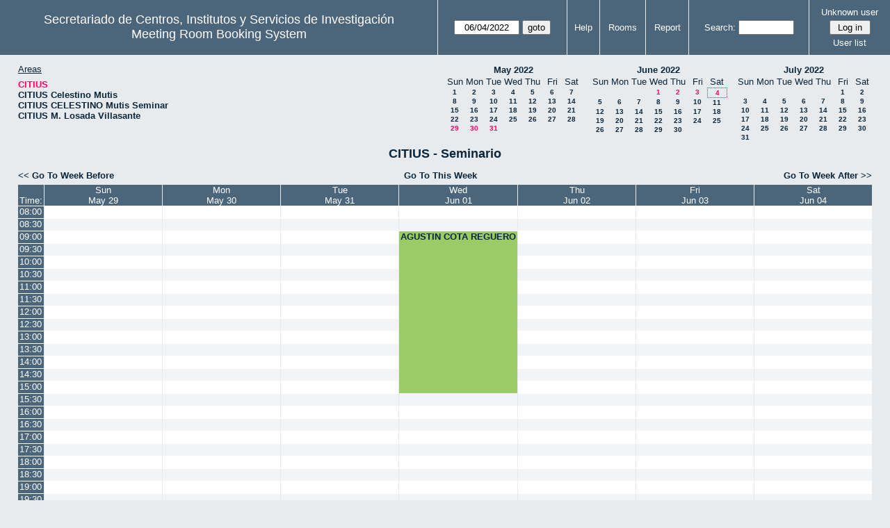

--- FILE ---
content_type: text/html; charset=utf-8
request_url: http://direccioncitius.us.es/reserva_salas/web/week.php?year=2022&month=06&day=04&area=1&room=4
body_size: 61642
content:
<!DOCTYPE html>
<html>
  <head>
  
  <meta charset="utf-8">
  <title>Meeting Room Booking System</title>
  
      <link href="jquery/ui/css/sunny/jquery-ui-1.9.1.custom.min.css" rel="stylesheet" type="text/css">
    
    <link href="jquery/datatables/css/mrbs-page.css" rel="stylesheet" type="text/css">
    <link href="jquery/datatables/css/mrbs-table.css" rel="stylesheet" type="text/css">
    <link href="jquery/datatables/css/ColReorder.css" rel="stylesheet" type="text/css">
    <link href="jquery/datatables/css/ColVis.css" rel="stylesheet" type="text/css">
    
    <link rel="stylesheet" href="css/mrbs.css.php" type="text/css">
        <link rel="stylesheet" media="print" href="css/mrbs-print.css.php" type="text/css">
    <!--[if IE]>
    <link rel="stylesheet" href="css/mrbs-ie.css" type="text/css">
    <![endif]-->
        <!--[if IE 8]>
    <link rel="stylesheet" href="css/mrbs-ie8.css" type="text/css">
    <![endif]-->
    <!--[if lte IE 8]>
    <link rel="stylesheet" href="css/mrbs-ielte8.css" type="text/css">
    <![endif]-->
    <!--[if lte IE 7]>
    <link rel="stylesheet" href="css/mrbs-ielte7.css.php" type="text/css">
    <![endif]-->
    <!--[if lte IE 6]>
    <link rel="stylesheet" href="css/mrbs-ielte6.css" type="text/css">
    <![endif]-->
    
    <meta name="robots" content="noindex">
    
<script type="text/javascript" src="jquery/jquery-1.8.2.min.js"></script>
<script type="text/javascript" src="jquery/ui/jquery-ui-1.9.1.custom.min.js"></script>
<script type="text/javascript" src="jquery/ui/jquery-ui-i18n.js"></script>
<script type="text/javascript" src="jquery/ui/jquery-ui-i18n.MRBS.js"></script>

<script type="text/javascript">
  //<![CDATA[
  var lteIE6 = false;
  //]]>
</script>
<!--[if lte IE 6]>
<script type="text/javascript">
  //<![CDATA[
  var lteIE6 = true;
  //]]>
</script>
<![endif]-->
    
<script type="text/javascript">
  //<![CDATA[
  var lteIE7 = false;
  //]]>
</script>
<!--[if lte IE 7]>
<script type="text/javascript">
  //<![CDATA[
  var lteIE7 = true;
  //]]>
</script>
<![endif]-->
    
<script type="text/javascript">
  //<![CDATA[
  var lteIE8 = false;
  //]]>
</script>
<!--[if lte IE 8]>
<script type="text/javascript">
  //<![CDATA[
  var lteIE8 = true;
  //]]>
</script>
<![endif]-->
    
<script type="text/javascript">
  //<![CDATA[
    function init(params)
  {
  }
  //]]>
</script>

<script type="text/javascript" src="js/functions.js.php?area=1"></script>
<script type="text/javascript" src="js/datepicker.js.php?area=1"></script>
<script type="text/javascript" src="js/general.js.php?area=1"></script>

    
  <script type="text/javascript" src="js/refresh.js.php?area=1"></script>
  <script type="text/javascript" src="js/resizable.js.php?area=1"></script>
  <script type="text/javascript" src="js/multiple.js.php?area=1"></script>
    <script type="text/javascript" src="js/cell_click.js.php?area=1"></script>
    
    
<script type="text/javascript">

//<![CDATA[





$(window).load(function() {

  var args = {day: '4',
              month: '6',
              year: '2022',
              area: '1',
              room: '4',
              page: 'week'};
    init(args);

});


//]]>
</script>  
  </head>
  
  <body class="non_js week">
    <script type="text/javascript">
      //<![CDATA[
      $('body').addClass('js').removeClass('non_js');
      //]]>
    </script> 

    <div class="screenonly">


  <table id="banner">
    <tr>
      <td id="company">
        <div>
          <div id="logo">
<span>Secretariado de Centros, Institutos y Servicios de Investigaci&oacute;n</span>
</div>
          <div id="mrbs">
            <a href="index.php">Meeting Room Booking System</a>
          </div>
        </div>
      </td>
      <td>
        <form action="day.php" method="get" id="Form1">
          <div>
            <span class="dateselector" data-prefix="" data-day="4" data-month="6" data-year="2022" data-min-year="2017" data-max-year="2031" data-form-id="Form1">
<select id="day" name="day">
<option value="1">1</option>
<option value="2">2</option>
<option value="3">3</option>
<option value="4" selected="selected">4</option>
<option value="5">5</option>
<option value="6">6</option>
<option value="7">7</option>
<option value="8">8</option>
<option value="9">9</option>
<option value="10">10</option>
<option value="11">11</option>
<option value="12">12</option>
<option value="13">13</option>
<option value="14">14</option>
<option value="15">15</option>
<option value="16">16</option>
<option value="17">17</option>
<option value="18">18</option>
<option value="19">19</option>
<option value="20">20</option>
<option value="21">21</option>
<option value="22">22</option>
<option value="23">23</option>
<option value="24">24</option>
<option value="25">25</option>
<option value="26">26</option>
<option value="27">27</option>
<option value="28">28</option>
<option value="29">29</option>
<option value="30">30</option>
<option value="31">31</option>
</select>
<select id="month" name="month">
<option value="1">Jan</option>
<option value="2">Feb</option>
<option value="3">Mar</option>
<option value="4">Apr</option>
<option value="5">May</option>
<option value="6" selected="selected">Jun</option>
<option value="7">Jul</option>
<option value="8">Aug</option>
<option value="9">Sep</option>
<option value="10">Oct</option>
<option value="11">Nov</option>
<option value="12">Dec</option>
</select>
<select id="year" name="year">
<option value="2017">2017</option>
<option value="2018">2018</option>
<option value="2019">2019</option>
<option value="2020">2020</option>
<option value="2021">2021</option>
<option value="2022" selected="selected">2022</option>
<option value="2023">2023</option>
<option value="2024">2024</option>
<option value="2025">2025</option>
<option value="2026">2026</option>
<option value="2027">2027</option>
<option value="2028">2028</option>
<option value="2029">2029</option>
<option value="2030">2030</option>
<option value="2031">2031</option>
</select>
</span>
<input type="hidden" name="area" value="1">
<input type="hidden" name="room" value="4">
<input type="submit" value="goto">
           </div>
        </form>
              </td>
      <td>
<a href="help.php?day=4&amp;month=6&amp;year=2022&amp;area=1&amp;room=4">Help</a>
</td>
<td>
<a href="admin.php?day=4&amp;month=6&amp;year=2022&amp;area=1&amp;room=4">Rooms</a>
</td>
<td>
<a href="report.php?day=4&amp;month=6&amp;year=2022&amp;area=1&amp;room=4">Report</a>
</td>
      
      <td>
        <form id="header_search" method="get" action="search.php">
          <div>
            <a href="search.php?advanced=1">Search:</a>
            <input type="search" name="search_str" value="" required>
            <input type="hidden" name="day"        value="4">
            <input type="hidden" name="month"      value="6">
            <input type="hidden" name="year"       value="2022">
            <input type="hidden" name="area" value="1">
<input type="hidden" name="room" value="4">
          </div>
        </form>
      </td>
      <td>
<div id="logon_box">
                <a href="">Unknown user</a>
                <form method="post" action="admin.php">
                  <div>
                    <input type="hidden" name="TargetURL" value="week.php?year=2022&amp;month=06&amp;day=04&amp;area=1&amp;room=4">
                    <input type="hidden" name="Action" value="QueryName">
                    <input type="submit" value=" Log in ">
                  </div>
                </form>
<a id="user_list_link" href="edit_users.php">User list</a>
</div>
</td>
    </tr>
  </table>
</div>

<div id="contents">
<div id="dwm_header" class="screenonly">
<div id="dwm_areas">
<h3>Areas</h3>
<ul>
<li><a href="week.php?year=2022&amp;month=6&amp;day=4&amp;area=1"><span class="current">CITIUS</span></a></li>
<li><a href="week.php?year=2022&amp;month=6&amp;day=4&amp;area=2"><span>CITIUS Celestino Mutis</span></a></li>
<li><a href="week.php?year=2022&amp;month=6&amp;day=4&amp;area=3"><span>CITIUS CELESTINO Mutis Seminar</span></a></li>
<li><a href="week.php?year=2022&amp;month=6&amp;day=4&amp;area=4"><span>CITIUS M. Losada Villasante</span></a></li>
</ul>
</div>
<div id="cals" class="screenonly">
<div id="cal_last">
<table class="calendar">
<thead>
<tr>
<th colspan="7"><a href="month.php?year=2022&amp;month=05&amp;day=4&amp;area=1&amp;room=4">May&nbsp;2022</a></th>
</tr>
<tr>
<th>Sun</th>
<th>Mon</th>
<th>Tue</th>
<th>Wed</th>
<th>Thu</th>
<th>Fri</th>
<th>Sat</th>
</tr>
</thead>
<tbody>
<tr>
<td><a href="week.php?year=2022&amp;month=05&amp;day=1&amp;area=1&amp;room=4">1</a></td>
<td><a href="week.php?year=2022&amp;month=05&amp;day=2&amp;area=1&amp;room=4">2</a></td>
<td><a href="week.php?year=2022&amp;month=05&amp;day=3&amp;area=1&amp;room=4">3</a></td>
<td><a href="week.php?year=2022&amp;month=05&amp;day=4&amp;area=1&amp;room=4">4</a></td>
<td><a href="week.php?year=2022&amp;month=05&amp;day=5&amp;area=1&amp;room=4">5</a></td>
<td><a href="week.php?year=2022&amp;month=05&amp;day=6&amp;area=1&amp;room=4">6</a></td>
<td><a href="week.php?year=2022&amp;month=05&amp;day=7&amp;area=1&amp;room=4">7</a></td>
</tr>
<tr>
<td><a href="week.php?year=2022&amp;month=05&amp;day=8&amp;area=1&amp;room=4">8</a></td>
<td><a href="week.php?year=2022&amp;month=05&amp;day=9&amp;area=1&amp;room=4">9</a></td>
<td><a href="week.php?year=2022&amp;month=05&amp;day=10&amp;area=1&amp;room=4">10</a></td>
<td><a href="week.php?year=2022&amp;month=05&amp;day=11&amp;area=1&amp;room=4">11</a></td>
<td><a href="week.php?year=2022&amp;month=05&amp;day=12&amp;area=1&amp;room=4">12</a></td>
<td><a href="week.php?year=2022&amp;month=05&amp;day=13&amp;area=1&amp;room=4">13</a></td>
<td><a href="week.php?year=2022&amp;month=05&amp;day=14&amp;area=1&amp;room=4">14</a></td>
</tr>
<tr>
<td><a href="week.php?year=2022&amp;month=05&amp;day=15&amp;area=1&amp;room=4">15</a></td>
<td><a href="week.php?year=2022&amp;month=05&amp;day=16&amp;area=1&amp;room=4">16</a></td>
<td><a href="week.php?year=2022&amp;month=05&amp;day=17&amp;area=1&amp;room=4">17</a></td>
<td><a href="week.php?year=2022&amp;month=05&amp;day=18&amp;area=1&amp;room=4">18</a></td>
<td><a href="week.php?year=2022&amp;month=05&amp;day=19&amp;area=1&amp;room=4">19</a></td>
<td><a href="week.php?year=2022&amp;month=05&amp;day=20&amp;area=1&amp;room=4">20</a></td>
<td><a href="week.php?year=2022&amp;month=05&amp;day=21&amp;area=1&amp;room=4">21</a></td>
</tr>
<tr>
<td><a href="week.php?year=2022&amp;month=05&amp;day=22&amp;area=1&amp;room=4">22</a></td>
<td><a href="week.php?year=2022&amp;month=05&amp;day=23&amp;area=1&amp;room=4">23</a></td>
<td><a href="week.php?year=2022&amp;month=05&amp;day=24&amp;area=1&amp;room=4">24</a></td>
<td><a href="week.php?year=2022&amp;month=05&amp;day=25&amp;area=1&amp;room=4">25</a></td>
<td><a href="week.php?year=2022&amp;month=05&amp;day=26&amp;area=1&amp;room=4">26</a></td>
<td><a href="week.php?year=2022&amp;month=05&amp;day=27&amp;area=1&amp;room=4">27</a></td>
<td><a href="week.php?year=2022&amp;month=05&amp;day=28&amp;area=1&amp;room=4">28</a></td>
</tr>
<tr>
<td><a class="current" href="week.php?year=2022&amp;month=05&amp;day=29&amp;area=1&amp;room=4">29</a></td>
<td><a class="current" href="week.php?year=2022&amp;month=05&amp;day=30&amp;area=1&amp;room=4">30</a></td>
<td><a class="current" href="week.php?year=2022&amp;month=05&amp;day=31&amp;area=1&amp;room=4">31</a></td>
<td>&nbsp;</td>
<td>&nbsp;</td>
<td>&nbsp;</td>
<td>&nbsp;</td>
</tr>
</tbody>
</table>
</div>
<div id="cal_this">
<table class="calendar">
<thead>
<tr>
<th colspan="7"><a href="month.php?year=2022&amp;month=06&amp;day=4&amp;area=1&amp;room=4">June&nbsp;2022</a></th>
</tr>
<tr>
<th>Sun</th>
<th>Mon</th>
<th>Tue</th>
<th>Wed</th>
<th>Thu</th>
<th>Fri</th>
<th>Sat</th>
</tr>
</thead>
<tbody>
<tr>
<td>&nbsp;</td>
<td>&nbsp;</td>
<td>&nbsp;</td>
<td><a class="current" href="week.php?year=2022&amp;month=06&amp;day=1&amp;area=1&amp;room=4">1</a></td>
<td><a class="current" href="week.php?year=2022&amp;month=06&amp;day=2&amp;area=1&amp;room=4">2</a></td>
<td><a class="current" href="week.php?year=2022&amp;month=06&amp;day=3&amp;area=1&amp;room=4">3</a></td>
<td id="sticky_day"><a class="current" href="week.php?year=2022&amp;month=06&amp;day=4&amp;area=1&amp;room=4">4</a></td>
</tr>
<tr>
<td><a href="week.php?year=2022&amp;month=06&amp;day=5&amp;area=1&amp;room=4">5</a></td>
<td><a href="week.php?year=2022&amp;month=06&amp;day=6&amp;area=1&amp;room=4">6</a></td>
<td><a href="week.php?year=2022&amp;month=06&amp;day=7&amp;area=1&amp;room=4">7</a></td>
<td><a href="week.php?year=2022&amp;month=06&amp;day=8&amp;area=1&amp;room=4">8</a></td>
<td><a href="week.php?year=2022&amp;month=06&amp;day=9&amp;area=1&amp;room=4">9</a></td>
<td><a href="week.php?year=2022&amp;month=06&amp;day=10&amp;area=1&amp;room=4">10</a></td>
<td><a href="week.php?year=2022&amp;month=06&amp;day=11&amp;area=1&amp;room=4">11</a></td>
</tr>
<tr>
<td><a href="week.php?year=2022&amp;month=06&amp;day=12&amp;area=1&amp;room=4">12</a></td>
<td><a href="week.php?year=2022&amp;month=06&amp;day=13&amp;area=1&amp;room=4">13</a></td>
<td><a href="week.php?year=2022&amp;month=06&amp;day=14&amp;area=1&amp;room=4">14</a></td>
<td><a href="week.php?year=2022&amp;month=06&amp;day=15&amp;area=1&amp;room=4">15</a></td>
<td><a href="week.php?year=2022&amp;month=06&amp;day=16&amp;area=1&amp;room=4">16</a></td>
<td><a href="week.php?year=2022&amp;month=06&amp;day=17&amp;area=1&amp;room=4">17</a></td>
<td><a href="week.php?year=2022&amp;month=06&amp;day=18&amp;area=1&amp;room=4">18</a></td>
</tr>
<tr>
<td><a href="week.php?year=2022&amp;month=06&amp;day=19&amp;area=1&amp;room=4">19</a></td>
<td><a href="week.php?year=2022&amp;month=06&amp;day=20&amp;area=1&amp;room=4">20</a></td>
<td><a href="week.php?year=2022&amp;month=06&amp;day=21&amp;area=1&amp;room=4">21</a></td>
<td><a href="week.php?year=2022&amp;month=06&amp;day=22&amp;area=1&amp;room=4">22</a></td>
<td><a href="week.php?year=2022&amp;month=06&amp;day=23&amp;area=1&amp;room=4">23</a></td>
<td><a href="week.php?year=2022&amp;month=06&amp;day=24&amp;area=1&amp;room=4">24</a></td>
<td><a href="week.php?year=2022&amp;month=06&amp;day=25&amp;area=1&amp;room=4">25</a></td>
</tr>
<tr>
<td><a href="week.php?year=2022&amp;month=06&amp;day=26&amp;area=1&amp;room=4">26</a></td>
<td><a href="week.php?year=2022&amp;month=06&amp;day=27&amp;area=1&amp;room=4">27</a></td>
<td><a href="week.php?year=2022&amp;month=06&amp;day=28&amp;area=1&amp;room=4">28</a></td>
<td><a href="week.php?year=2022&amp;month=06&amp;day=29&amp;area=1&amp;room=4">29</a></td>
<td><a href="week.php?year=2022&amp;month=06&amp;day=30&amp;area=1&amp;room=4">30</a></td>
<td>&nbsp;</td>
<td>&nbsp;</td>
</tr>
</tbody>
</table>
</div>
<div id="cal_next">
<table class="calendar">
<thead>
<tr>
<th colspan="7"><a href="month.php?year=2022&amp;month=07&amp;day=4&amp;area=1&amp;room=4">July&nbsp;2022</a></th>
</tr>
<tr>
<th>Sun</th>
<th>Mon</th>
<th>Tue</th>
<th>Wed</th>
<th>Thu</th>
<th>Fri</th>
<th>Sat</th>
</tr>
</thead>
<tbody>
<tr>
<td>&nbsp;</td>
<td>&nbsp;</td>
<td>&nbsp;</td>
<td>&nbsp;</td>
<td>&nbsp;</td>
<td><a href="week.php?year=2022&amp;month=07&amp;day=1&amp;area=1&amp;room=4">1</a></td>
<td><a href="week.php?year=2022&amp;month=07&amp;day=2&amp;area=1&amp;room=4">2</a></td>
</tr>
<tr>
<td><a href="week.php?year=2022&amp;month=07&amp;day=3&amp;area=1&amp;room=4">3</a></td>
<td><a href="week.php?year=2022&amp;month=07&amp;day=4&amp;area=1&amp;room=4">4</a></td>
<td><a href="week.php?year=2022&amp;month=07&amp;day=5&amp;area=1&amp;room=4">5</a></td>
<td><a href="week.php?year=2022&amp;month=07&amp;day=6&amp;area=1&amp;room=4">6</a></td>
<td><a href="week.php?year=2022&amp;month=07&amp;day=7&amp;area=1&amp;room=4">7</a></td>
<td><a href="week.php?year=2022&amp;month=07&amp;day=8&amp;area=1&amp;room=4">8</a></td>
<td><a href="week.php?year=2022&amp;month=07&amp;day=9&amp;area=1&amp;room=4">9</a></td>
</tr>
<tr>
<td><a href="week.php?year=2022&amp;month=07&amp;day=10&amp;area=1&amp;room=4">10</a></td>
<td><a href="week.php?year=2022&amp;month=07&amp;day=11&amp;area=1&amp;room=4">11</a></td>
<td><a href="week.php?year=2022&amp;month=07&amp;day=12&amp;area=1&amp;room=4">12</a></td>
<td><a href="week.php?year=2022&amp;month=07&amp;day=13&amp;area=1&amp;room=4">13</a></td>
<td><a href="week.php?year=2022&amp;month=07&amp;day=14&amp;area=1&amp;room=4">14</a></td>
<td><a href="week.php?year=2022&amp;month=07&amp;day=15&amp;area=1&amp;room=4">15</a></td>
<td><a href="week.php?year=2022&amp;month=07&amp;day=16&amp;area=1&amp;room=4">16</a></td>
</tr>
<tr>
<td><a href="week.php?year=2022&amp;month=07&amp;day=17&amp;area=1&amp;room=4">17</a></td>
<td><a href="week.php?year=2022&amp;month=07&amp;day=18&amp;area=1&amp;room=4">18</a></td>
<td><a href="week.php?year=2022&amp;month=07&amp;day=19&amp;area=1&amp;room=4">19</a></td>
<td><a href="week.php?year=2022&amp;month=07&amp;day=20&amp;area=1&amp;room=4">20</a></td>
<td><a href="week.php?year=2022&amp;month=07&amp;day=21&amp;area=1&amp;room=4">21</a></td>
<td><a href="week.php?year=2022&amp;month=07&amp;day=22&amp;area=1&amp;room=4">22</a></td>
<td><a href="week.php?year=2022&amp;month=07&amp;day=23&amp;area=1&amp;room=4">23</a></td>
</tr>
<tr>
<td><a href="week.php?year=2022&amp;month=07&amp;day=24&amp;area=1&amp;room=4">24</a></td>
<td><a href="week.php?year=2022&amp;month=07&amp;day=25&amp;area=1&amp;room=4">25</a></td>
<td><a href="week.php?year=2022&amp;month=07&amp;day=26&amp;area=1&amp;room=4">26</a></td>
<td><a href="week.php?year=2022&amp;month=07&amp;day=27&amp;area=1&amp;room=4">27</a></td>
<td><a href="week.php?year=2022&amp;month=07&amp;day=28&amp;area=1&amp;room=4">28</a></td>
<td><a href="week.php?year=2022&amp;month=07&amp;day=29&amp;area=1&amp;room=4">29</a></td>
<td><a href="week.php?year=2022&amp;month=07&amp;day=30&amp;area=1&amp;room=4">30</a></td>
</tr>
<tr>
<td><a href="week.php?year=2022&amp;month=07&amp;day=31&amp;area=1&amp;room=4">31</a></td>
<td>&nbsp;</td>
<td>&nbsp;</td>
<td>&nbsp;</td>
<td>&nbsp;</td>
<td>&nbsp;</td>
<td>&nbsp;</td>
</tr>
</tbody>
</table>
</div>
</div>
</div>
<div id="dwm">
<h2>CITIUS - Seminario</h2>
</div>

<div class="screenonly">
  <div class="date_nav">
    <div class="date_before">
      <a href="week.php?year=2022&amp;month=05&amp;day=28&amp;area=1&amp;room=4">
          &lt;&lt;&nbsp;Go To Week Before
      </a>
    </div>
    <div class="date_now">
      <a href="week.php?area=1&amp;room=4">
          Go To This Week
      </a>
    </div>
    <div class="date_after">
      <a href="week.php?year=2022&amp;month=06&amp;day=11&amp;area=1&amp;room=4">
          Go To Week After&nbsp;&gt;&gt;
      </a>
    </div>
  </div>
</div>
<table class="dwm_main" id="week_main" data-resolution="1800"><thead>
<tr>
<th class="first_last">Time:</th><th data-date="2022-5-29"><a href="day.php?year=2022&amp;month=05&amp;day=29&amp;area=1" title="View Day">Sun<br>May 29</a></th>
<th data-date="2022-5-30"><a href="day.php?year=2022&amp;month=05&amp;day=30&amp;area=1" title="View Day">Mon<br>May 30</a></th>
<th data-date="2022-5-31"><a href="day.php?year=2022&amp;month=05&amp;day=31&amp;area=1" title="View Day">Tue<br>May 31</a></th>
<th data-date="2022-6-01"><a href="day.php?year=2022&amp;month=06&amp;day=01&amp;area=1" title="View Day">Wed<br>Jun 01</a></th>
<th data-date="2022-6-02"><a href="day.php?year=2022&amp;month=06&amp;day=02&amp;area=1" title="View Day">Thu<br>Jun 02</a></th>
<th data-date="2022-6-03"><a href="day.php?year=2022&amp;month=06&amp;day=03&amp;area=1" title="View Day">Fri<br>Jun 03</a></th>
<th data-date="2022-6-04"><a href="day.php?year=2022&amp;month=06&amp;day=04&amp;area=1" title="View Day">Sat<br>Jun 04</a></th>
</tr>
</thead>
<tbody>
<tr class="even_row"><td class="row_labels" data-seconds="28800">
<div class="celldiv slots1">
<a href="week.php?year=2022&amp;month=6&amp;day=4&amp;area=1&amp;room=4&amp;timetohighlight=28800" title="Highlight this line">08:00</a>
</div></td>
<td class="new">
<div class="celldiv slots1">
<a href="edit_entry.php?area=1&amp;room=4&amp;hour=8&amp;minute=0&amp;year=2022&amp;month=05&amp;day=29">
</a>
</div>
</td>
<td class="new">
<div class="celldiv slots1">
<a href="edit_entry.php?area=1&amp;room=4&amp;hour=8&amp;minute=0&amp;year=2022&amp;month=05&amp;day=30">
</a>
</div>
</td>
<td class="new">
<div class="celldiv slots1">
<a href="edit_entry.php?area=1&amp;room=4&amp;hour=8&amp;minute=0&amp;year=2022&amp;month=05&amp;day=31">
</a>
</div>
</td>
<td class="new">
<div class="celldiv slots1">
<a href="edit_entry.php?area=1&amp;room=4&amp;hour=8&amp;minute=0&amp;year=2022&amp;month=06&amp;day=01">
</a>
</div>
</td>
<td class="new">
<div class="celldiv slots1">
<a href="edit_entry.php?area=1&amp;room=4&amp;hour=8&amp;minute=0&amp;year=2022&amp;month=06&amp;day=02">
</a>
</div>
</td>
<td class="new">
<div class="celldiv slots1">
<a href="edit_entry.php?area=1&amp;room=4&amp;hour=8&amp;minute=0&amp;year=2022&amp;month=06&amp;day=03">
</a>
</div>
</td>
<td class="new">
<div class="celldiv slots1">
<a href="edit_entry.php?area=1&amp;room=4&amp;hour=8&amp;minute=0&amp;year=2022&amp;month=06&amp;day=04">
</a>
</div>
</td>
</tr>
<tr class="odd_row"><td class="row_labels" data-seconds="30600">
<div class="celldiv slots1">
<a href="week.php?year=2022&amp;month=6&amp;day=4&amp;area=1&amp;room=4&amp;timetohighlight=30600" title="Highlight this line">08:30</a>
</div></td>
<td class="new">
<div class="celldiv slots1">
<a href="edit_entry.php?area=1&amp;room=4&amp;hour=8&amp;minute=30&amp;year=2022&amp;month=05&amp;day=29">
</a>
</div>
</td>
<td class="new">
<div class="celldiv slots1">
<a href="edit_entry.php?area=1&amp;room=4&amp;hour=8&amp;minute=30&amp;year=2022&amp;month=05&amp;day=30">
</a>
</div>
</td>
<td class="new">
<div class="celldiv slots1">
<a href="edit_entry.php?area=1&amp;room=4&amp;hour=8&amp;minute=30&amp;year=2022&amp;month=05&amp;day=31">
</a>
</div>
</td>
<td class="new">
<div class="celldiv slots1">
<a href="edit_entry.php?area=1&amp;room=4&amp;hour=8&amp;minute=30&amp;year=2022&amp;month=06&amp;day=01">
</a>
</div>
</td>
<td class="new">
<div class="celldiv slots1">
<a href="edit_entry.php?area=1&amp;room=4&amp;hour=8&amp;minute=30&amp;year=2022&amp;month=06&amp;day=02">
</a>
</div>
</td>
<td class="new">
<div class="celldiv slots1">
<a href="edit_entry.php?area=1&amp;room=4&amp;hour=8&amp;minute=30&amp;year=2022&amp;month=06&amp;day=03">
</a>
</div>
</td>
<td class="new">
<div class="celldiv slots1">
<a href="edit_entry.php?area=1&amp;room=4&amp;hour=8&amp;minute=30&amp;year=2022&amp;month=06&amp;day=04">
</a>
</div>
</td>
</tr>
<tr class="even_row"><td class="row_labels" data-seconds="32400">
<div class="celldiv slots1">
<a href="week.php?year=2022&amp;month=6&amp;day=4&amp;area=1&amp;room=4&amp;timetohighlight=32400" title="Highlight this line">09:00</a>
</div></td>
<td class="new">
<div class="celldiv slots1">
<a href="edit_entry.php?area=1&amp;room=4&amp;hour=9&amp;minute=0&amp;year=2022&amp;month=05&amp;day=29">
</a>
</div>
</td>
<td class="new">
<div class="celldiv slots1">
<a href="edit_entry.php?area=1&amp;room=4&amp;hour=9&amp;minute=0&amp;year=2022&amp;month=05&amp;day=30">
</a>
</div>
</td>
<td class="new">
<div class="celldiv slots1">
<a href="edit_entry.php?area=1&amp;room=4&amp;hour=9&amp;minute=0&amp;year=2022&amp;month=05&amp;day=31">
</a>
</div>
</td>
<td class="I" rowspan="13">
<div data-id="10725" class="celldiv slots13">
<a href="view_entry.php?id=10725&amp;area=1&amp;day=01&amp;month=06&amp;year=2022" title="TESOROS DE TOMARES">AGUSTIN COTA REGUERO</a>
</div>
</td>
<td class="new">
<div class="celldiv slots1">
<a href="edit_entry.php?area=1&amp;room=4&amp;hour=9&amp;minute=0&amp;year=2022&amp;month=06&amp;day=02">
</a>
</div>
</td>
<td class="new">
<div class="celldiv slots1">
<a href="edit_entry.php?area=1&amp;room=4&amp;hour=9&amp;minute=0&amp;year=2022&amp;month=06&amp;day=03">
</a>
</div>
</td>
<td class="new">
<div class="celldiv slots1">
<a href="edit_entry.php?area=1&amp;room=4&amp;hour=9&amp;minute=0&amp;year=2022&amp;month=06&amp;day=04">
</a>
</div>
</td>
</tr>
<tr class="odd_row"><td class="row_labels" data-seconds="34200">
<div class="celldiv slots1">
<a href="week.php?year=2022&amp;month=6&amp;day=4&amp;area=1&amp;room=4&amp;timetohighlight=34200" title="Highlight this line">09:30</a>
</div></td>
<td class="new">
<div class="celldiv slots1">
<a href="edit_entry.php?area=1&amp;room=4&amp;hour=9&amp;minute=30&amp;year=2022&amp;month=05&amp;day=29">
</a>
</div>
</td>
<td class="new">
<div class="celldiv slots1">
<a href="edit_entry.php?area=1&amp;room=4&amp;hour=9&amp;minute=30&amp;year=2022&amp;month=05&amp;day=30">
</a>
</div>
</td>
<td class="new">
<div class="celldiv slots1">
<a href="edit_entry.php?area=1&amp;room=4&amp;hour=9&amp;minute=30&amp;year=2022&amp;month=05&amp;day=31">
</a>
</div>
</td>
<td class="new">
<div class="celldiv slots1">
<a href="edit_entry.php?area=1&amp;room=4&amp;hour=9&amp;minute=30&amp;year=2022&amp;month=06&amp;day=02">
</a>
</div>
</td>
<td class="new">
<div class="celldiv slots1">
<a href="edit_entry.php?area=1&amp;room=4&amp;hour=9&amp;minute=30&amp;year=2022&amp;month=06&amp;day=03">
</a>
</div>
</td>
<td class="new">
<div class="celldiv slots1">
<a href="edit_entry.php?area=1&amp;room=4&amp;hour=9&amp;minute=30&amp;year=2022&amp;month=06&amp;day=04">
</a>
</div>
</td>
</tr>
<tr class="even_row"><td class="row_labels" data-seconds="36000">
<div class="celldiv slots1">
<a href="week.php?year=2022&amp;month=6&amp;day=4&amp;area=1&amp;room=4&amp;timetohighlight=36000" title="Highlight this line">10:00</a>
</div></td>
<td class="new">
<div class="celldiv slots1">
<a href="edit_entry.php?area=1&amp;room=4&amp;hour=10&amp;minute=0&amp;year=2022&amp;month=05&amp;day=29">
</a>
</div>
</td>
<td class="new">
<div class="celldiv slots1">
<a href="edit_entry.php?area=1&amp;room=4&amp;hour=10&amp;minute=0&amp;year=2022&amp;month=05&amp;day=30">
</a>
</div>
</td>
<td class="new">
<div class="celldiv slots1">
<a href="edit_entry.php?area=1&amp;room=4&amp;hour=10&amp;minute=0&amp;year=2022&amp;month=05&amp;day=31">
</a>
</div>
</td>
<td class="new">
<div class="celldiv slots1">
<a href="edit_entry.php?area=1&amp;room=4&amp;hour=10&amp;minute=0&amp;year=2022&amp;month=06&amp;day=02">
</a>
</div>
</td>
<td class="new">
<div class="celldiv slots1">
<a href="edit_entry.php?area=1&amp;room=4&amp;hour=10&amp;minute=0&amp;year=2022&amp;month=06&amp;day=03">
</a>
</div>
</td>
<td class="new">
<div class="celldiv slots1">
<a href="edit_entry.php?area=1&amp;room=4&amp;hour=10&amp;minute=0&amp;year=2022&amp;month=06&amp;day=04">
</a>
</div>
</td>
</tr>
<tr class="odd_row"><td class="row_labels" data-seconds="37800">
<div class="celldiv slots1">
<a href="week.php?year=2022&amp;month=6&amp;day=4&amp;area=1&amp;room=4&amp;timetohighlight=37800" title="Highlight this line">10:30</a>
</div></td>
<td class="new">
<div class="celldiv slots1">
<a href="edit_entry.php?area=1&amp;room=4&amp;hour=10&amp;minute=30&amp;year=2022&amp;month=05&amp;day=29">
</a>
</div>
</td>
<td class="new">
<div class="celldiv slots1">
<a href="edit_entry.php?area=1&amp;room=4&amp;hour=10&amp;minute=30&amp;year=2022&amp;month=05&amp;day=30">
</a>
</div>
</td>
<td class="new">
<div class="celldiv slots1">
<a href="edit_entry.php?area=1&amp;room=4&amp;hour=10&amp;minute=30&amp;year=2022&amp;month=05&amp;day=31">
</a>
</div>
</td>
<td class="new">
<div class="celldiv slots1">
<a href="edit_entry.php?area=1&amp;room=4&amp;hour=10&amp;minute=30&amp;year=2022&amp;month=06&amp;day=02">
</a>
</div>
</td>
<td class="new">
<div class="celldiv slots1">
<a href="edit_entry.php?area=1&amp;room=4&amp;hour=10&amp;minute=30&amp;year=2022&amp;month=06&amp;day=03">
</a>
</div>
</td>
<td class="new">
<div class="celldiv slots1">
<a href="edit_entry.php?area=1&amp;room=4&amp;hour=10&amp;minute=30&amp;year=2022&amp;month=06&amp;day=04">
</a>
</div>
</td>
</tr>
<tr class="even_row"><td class="row_labels" data-seconds="39600">
<div class="celldiv slots1">
<a href="week.php?year=2022&amp;month=6&amp;day=4&amp;area=1&amp;room=4&amp;timetohighlight=39600" title="Highlight this line">11:00</a>
</div></td>
<td class="new">
<div class="celldiv slots1">
<a href="edit_entry.php?area=1&amp;room=4&amp;hour=11&amp;minute=0&amp;year=2022&amp;month=05&amp;day=29">
</a>
</div>
</td>
<td class="new">
<div class="celldiv slots1">
<a href="edit_entry.php?area=1&amp;room=4&amp;hour=11&amp;minute=0&amp;year=2022&amp;month=05&amp;day=30">
</a>
</div>
</td>
<td class="new">
<div class="celldiv slots1">
<a href="edit_entry.php?area=1&amp;room=4&amp;hour=11&amp;minute=0&amp;year=2022&amp;month=05&amp;day=31">
</a>
</div>
</td>
<td class="new">
<div class="celldiv slots1">
<a href="edit_entry.php?area=1&amp;room=4&amp;hour=11&amp;minute=0&amp;year=2022&amp;month=06&amp;day=02">
</a>
</div>
</td>
<td class="new">
<div class="celldiv slots1">
<a href="edit_entry.php?area=1&amp;room=4&amp;hour=11&amp;minute=0&amp;year=2022&amp;month=06&amp;day=03">
</a>
</div>
</td>
<td class="new">
<div class="celldiv slots1">
<a href="edit_entry.php?area=1&amp;room=4&amp;hour=11&amp;minute=0&amp;year=2022&amp;month=06&amp;day=04">
</a>
</div>
</td>
</tr>
<tr class="odd_row"><td class="row_labels" data-seconds="41400">
<div class="celldiv slots1">
<a href="week.php?year=2022&amp;month=6&amp;day=4&amp;area=1&amp;room=4&amp;timetohighlight=41400" title="Highlight this line">11:30</a>
</div></td>
<td class="new">
<div class="celldiv slots1">
<a href="edit_entry.php?area=1&amp;room=4&amp;hour=11&amp;minute=30&amp;year=2022&amp;month=05&amp;day=29">
</a>
</div>
</td>
<td class="new">
<div class="celldiv slots1">
<a href="edit_entry.php?area=1&amp;room=4&amp;hour=11&amp;minute=30&amp;year=2022&amp;month=05&amp;day=30">
</a>
</div>
</td>
<td class="new">
<div class="celldiv slots1">
<a href="edit_entry.php?area=1&amp;room=4&amp;hour=11&amp;minute=30&amp;year=2022&amp;month=05&amp;day=31">
</a>
</div>
</td>
<td class="new">
<div class="celldiv slots1">
<a href="edit_entry.php?area=1&amp;room=4&amp;hour=11&amp;minute=30&amp;year=2022&amp;month=06&amp;day=02">
</a>
</div>
</td>
<td class="new">
<div class="celldiv slots1">
<a href="edit_entry.php?area=1&amp;room=4&amp;hour=11&amp;minute=30&amp;year=2022&amp;month=06&amp;day=03">
</a>
</div>
</td>
<td class="new">
<div class="celldiv slots1">
<a href="edit_entry.php?area=1&amp;room=4&amp;hour=11&amp;minute=30&amp;year=2022&amp;month=06&amp;day=04">
</a>
</div>
</td>
</tr>
<tr class="even_row"><td class="row_labels" data-seconds="43200">
<div class="celldiv slots1">
<a href="week.php?year=2022&amp;month=6&amp;day=4&amp;area=1&amp;room=4&amp;timetohighlight=43200" title="Highlight this line">12:00</a>
</div></td>
<td class="new">
<div class="celldiv slots1">
<a href="edit_entry.php?area=1&amp;room=4&amp;hour=12&amp;minute=0&amp;year=2022&amp;month=05&amp;day=29">
</a>
</div>
</td>
<td class="new">
<div class="celldiv slots1">
<a href="edit_entry.php?area=1&amp;room=4&amp;hour=12&amp;minute=0&amp;year=2022&amp;month=05&amp;day=30">
</a>
</div>
</td>
<td class="new">
<div class="celldiv slots1">
<a href="edit_entry.php?area=1&amp;room=4&amp;hour=12&amp;minute=0&amp;year=2022&amp;month=05&amp;day=31">
</a>
</div>
</td>
<td class="new">
<div class="celldiv slots1">
<a href="edit_entry.php?area=1&amp;room=4&amp;hour=12&amp;minute=0&amp;year=2022&amp;month=06&amp;day=02">
</a>
</div>
</td>
<td class="new">
<div class="celldiv slots1">
<a href="edit_entry.php?area=1&amp;room=4&amp;hour=12&amp;minute=0&amp;year=2022&amp;month=06&amp;day=03">
</a>
</div>
</td>
<td class="new">
<div class="celldiv slots1">
<a href="edit_entry.php?area=1&amp;room=4&amp;hour=12&amp;minute=0&amp;year=2022&amp;month=06&amp;day=04">
</a>
</div>
</td>
</tr>
<tr class="odd_row"><td class="row_labels" data-seconds="45000">
<div class="celldiv slots1">
<a href="week.php?year=2022&amp;month=6&amp;day=4&amp;area=1&amp;room=4&amp;timetohighlight=45000" title="Highlight this line">12:30</a>
</div></td>
<td class="new">
<div class="celldiv slots1">
<a href="edit_entry.php?area=1&amp;room=4&amp;hour=12&amp;minute=30&amp;year=2022&amp;month=05&amp;day=29">
</a>
</div>
</td>
<td class="new">
<div class="celldiv slots1">
<a href="edit_entry.php?area=1&amp;room=4&amp;hour=12&amp;minute=30&amp;year=2022&amp;month=05&amp;day=30">
</a>
</div>
</td>
<td class="new">
<div class="celldiv slots1">
<a href="edit_entry.php?area=1&amp;room=4&amp;hour=12&amp;minute=30&amp;year=2022&amp;month=05&amp;day=31">
</a>
</div>
</td>
<td class="new">
<div class="celldiv slots1">
<a href="edit_entry.php?area=1&amp;room=4&amp;hour=12&amp;minute=30&amp;year=2022&amp;month=06&amp;day=02">
</a>
</div>
</td>
<td class="new">
<div class="celldiv slots1">
<a href="edit_entry.php?area=1&amp;room=4&amp;hour=12&amp;minute=30&amp;year=2022&amp;month=06&amp;day=03">
</a>
</div>
</td>
<td class="new">
<div class="celldiv slots1">
<a href="edit_entry.php?area=1&amp;room=4&amp;hour=12&amp;minute=30&amp;year=2022&amp;month=06&amp;day=04">
</a>
</div>
</td>
</tr>
<tr class="even_row"><td class="row_labels" data-seconds="46800">
<div class="celldiv slots1">
<a href="week.php?year=2022&amp;month=6&amp;day=4&amp;area=1&amp;room=4&amp;timetohighlight=46800" title="Highlight this line">13:00</a>
</div></td>
<td class="new">
<div class="celldiv slots1">
<a href="edit_entry.php?area=1&amp;room=4&amp;hour=13&amp;minute=0&amp;year=2022&amp;month=05&amp;day=29">
</a>
</div>
</td>
<td class="new">
<div class="celldiv slots1">
<a href="edit_entry.php?area=1&amp;room=4&amp;hour=13&amp;minute=0&amp;year=2022&amp;month=05&amp;day=30">
</a>
</div>
</td>
<td class="new">
<div class="celldiv slots1">
<a href="edit_entry.php?area=1&amp;room=4&amp;hour=13&amp;minute=0&amp;year=2022&amp;month=05&amp;day=31">
</a>
</div>
</td>
<td class="new">
<div class="celldiv slots1">
<a href="edit_entry.php?area=1&amp;room=4&amp;hour=13&amp;minute=0&amp;year=2022&amp;month=06&amp;day=02">
</a>
</div>
</td>
<td class="new">
<div class="celldiv slots1">
<a href="edit_entry.php?area=1&amp;room=4&amp;hour=13&amp;minute=0&amp;year=2022&amp;month=06&amp;day=03">
</a>
</div>
</td>
<td class="new">
<div class="celldiv slots1">
<a href="edit_entry.php?area=1&amp;room=4&amp;hour=13&amp;minute=0&amp;year=2022&amp;month=06&amp;day=04">
</a>
</div>
</td>
</tr>
<tr class="odd_row"><td class="row_labels" data-seconds="48600">
<div class="celldiv slots1">
<a href="week.php?year=2022&amp;month=6&amp;day=4&amp;area=1&amp;room=4&amp;timetohighlight=48600" title="Highlight this line">13:30</a>
</div></td>
<td class="new">
<div class="celldiv slots1">
<a href="edit_entry.php?area=1&amp;room=4&amp;hour=13&amp;minute=30&amp;year=2022&amp;month=05&amp;day=29">
</a>
</div>
</td>
<td class="new">
<div class="celldiv slots1">
<a href="edit_entry.php?area=1&amp;room=4&amp;hour=13&amp;minute=30&amp;year=2022&amp;month=05&amp;day=30">
</a>
</div>
</td>
<td class="new">
<div class="celldiv slots1">
<a href="edit_entry.php?area=1&amp;room=4&amp;hour=13&amp;minute=30&amp;year=2022&amp;month=05&amp;day=31">
</a>
</div>
</td>
<td class="new">
<div class="celldiv slots1">
<a href="edit_entry.php?area=1&amp;room=4&amp;hour=13&amp;minute=30&amp;year=2022&amp;month=06&amp;day=02">
</a>
</div>
</td>
<td class="new">
<div class="celldiv slots1">
<a href="edit_entry.php?area=1&amp;room=4&amp;hour=13&amp;minute=30&amp;year=2022&amp;month=06&amp;day=03">
</a>
</div>
</td>
<td class="new">
<div class="celldiv slots1">
<a href="edit_entry.php?area=1&amp;room=4&amp;hour=13&amp;minute=30&amp;year=2022&amp;month=06&amp;day=04">
</a>
</div>
</td>
</tr>
<tr class="even_row"><td class="row_labels" data-seconds="50400">
<div class="celldiv slots1">
<a href="week.php?year=2022&amp;month=6&amp;day=4&amp;area=1&amp;room=4&amp;timetohighlight=50400" title="Highlight this line">14:00</a>
</div></td>
<td class="new">
<div class="celldiv slots1">
<a href="edit_entry.php?area=1&amp;room=4&amp;hour=14&amp;minute=0&amp;year=2022&amp;month=05&amp;day=29">
</a>
</div>
</td>
<td class="new">
<div class="celldiv slots1">
<a href="edit_entry.php?area=1&amp;room=4&amp;hour=14&amp;minute=0&amp;year=2022&amp;month=05&amp;day=30">
</a>
</div>
</td>
<td class="new">
<div class="celldiv slots1">
<a href="edit_entry.php?area=1&amp;room=4&amp;hour=14&amp;minute=0&amp;year=2022&amp;month=05&amp;day=31">
</a>
</div>
</td>
<td class="new">
<div class="celldiv slots1">
<a href="edit_entry.php?area=1&amp;room=4&amp;hour=14&amp;minute=0&amp;year=2022&amp;month=06&amp;day=02">
</a>
</div>
</td>
<td class="new">
<div class="celldiv slots1">
<a href="edit_entry.php?area=1&amp;room=4&amp;hour=14&amp;minute=0&amp;year=2022&amp;month=06&amp;day=03">
</a>
</div>
</td>
<td class="new">
<div class="celldiv slots1">
<a href="edit_entry.php?area=1&amp;room=4&amp;hour=14&amp;minute=0&amp;year=2022&amp;month=06&amp;day=04">
</a>
</div>
</td>
</tr>
<tr class="odd_row"><td class="row_labels" data-seconds="52200">
<div class="celldiv slots1">
<a href="week.php?year=2022&amp;month=6&amp;day=4&amp;area=1&amp;room=4&amp;timetohighlight=52200" title="Highlight this line">14:30</a>
</div></td>
<td class="new">
<div class="celldiv slots1">
<a href="edit_entry.php?area=1&amp;room=4&amp;hour=14&amp;minute=30&amp;year=2022&amp;month=05&amp;day=29">
</a>
</div>
</td>
<td class="new">
<div class="celldiv slots1">
<a href="edit_entry.php?area=1&amp;room=4&amp;hour=14&amp;minute=30&amp;year=2022&amp;month=05&amp;day=30">
</a>
</div>
</td>
<td class="new">
<div class="celldiv slots1">
<a href="edit_entry.php?area=1&amp;room=4&amp;hour=14&amp;minute=30&amp;year=2022&amp;month=05&amp;day=31">
</a>
</div>
</td>
<td class="new">
<div class="celldiv slots1">
<a href="edit_entry.php?area=1&amp;room=4&amp;hour=14&amp;minute=30&amp;year=2022&amp;month=06&amp;day=02">
</a>
</div>
</td>
<td class="new">
<div class="celldiv slots1">
<a href="edit_entry.php?area=1&amp;room=4&amp;hour=14&amp;minute=30&amp;year=2022&amp;month=06&amp;day=03">
</a>
</div>
</td>
<td class="new">
<div class="celldiv slots1">
<a href="edit_entry.php?area=1&amp;room=4&amp;hour=14&amp;minute=30&amp;year=2022&amp;month=06&amp;day=04">
</a>
</div>
</td>
</tr>
<tr class="even_row"><td class="row_labels" data-seconds="54000">
<div class="celldiv slots1">
<a href="week.php?year=2022&amp;month=6&amp;day=4&amp;area=1&amp;room=4&amp;timetohighlight=54000" title="Highlight this line">15:00</a>
</div></td>
<td class="new">
<div class="celldiv slots1">
<a href="edit_entry.php?area=1&amp;room=4&amp;hour=15&amp;minute=0&amp;year=2022&amp;month=05&amp;day=29">
</a>
</div>
</td>
<td class="new">
<div class="celldiv slots1">
<a href="edit_entry.php?area=1&amp;room=4&amp;hour=15&amp;minute=0&amp;year=2022&amp;month=05&amp;day=30">
</a>
</div>
</td>
<td class="new">
<div class="celldiv slots1">
<a href="edit_entry.php?area=1&amp;room=4&amp;hour=15&amp;minute=0&amp;year=2022&amp;month=05&amp;day=31">
</a>
</div>
</td>
<td class="new">
<div class="celldiv slots1">
<a href="edit_entry.php?area=1&amp;room=4&amp;hour=15&amp;minute=0&amp;year=2022&amp;month=06&amp;day=02">
</a>
</div>
</td>
<td class="new">
<div class="celldiv slots1">
<a href="edit_entry.php?area=1&amp;room=4&amp;hour=15&amp;minute=0&amp;year=2022&amp;month=06&amp;day=03">
</a>
</div>
</td>
<td class="new">
<div class="celldiv slots1">
<a href="edit_entry.php?area=1&amp;room=4&amp;hour=15&amp;minute=0&amp;year=2022&amp;month=06&amp;day=04">
</a>
</div>
</td>
</tr>
<tr class="odd_row"><td class="row_labels" data-seconds="55800">
<div class="celldiv slots1">
<a href="week.php?year=2022&amp;month=6&amp;day=4&amp;area=1&amp;room=4&amp;timetohighlight=55800" title="Highlight this line">15:30</a>
</div></td>
<td class="new">
<div class="celldiv slots1">
<a href="edit_entry.php?area=1&amp;room=4&amp;hour=15&amp;minute=30&amp;year=2022&amp;month=05&amp;day=29">
</a>
</div>
</td>
<td class="new">
<div class="celldiv slots1">
<a href="edit_entry.php?area=1&amp;room=4&amp;hour=15&amp;minute=30&amp;year=2022&amp;month=05&amp;day=30">
</a>
</div>
</td>
<td class="new">
<div class="celldiv slots1">
<a href="edit_entry.php?area=1&amp;room=4&amp;hour=15&amp;minute=30&amp;year=2022&amp;month=05&amp;day=31">
</a>
</div>
</td>
<td class="new">
<div class="celldiv slots1">
<a href="edit_entry.php?area=1&amp;room=4&amp;hour=15&amp;minute=30&amp;year=2022&amp;month=06&amp;day=01">
</a>
</div>
</td>
<td class="new">
<div class="celldiv slots1">
<a href="edit_entry.php?area=1&amp;room=4&amp;hour=15&amp;minute=30&amp;year=2022&amp;month=06&amp;day=02">
</a>
</div>
</td>
<td class="new">
<div class="celldiv slots1">
<a href="edit_entry.php?area=1&amp;room=4&amp;hour=15&amp;minute=30&amp;year=2022&amp;month=06&amp;day=03">
</a>
</div>
</td>
<td class="new">
<div class="celldiv slots1">
<a href="edit_entry.php?area=1&amp;room=4&amp;hour=15&amp;minute=30&amp;year=2022&amp;month=06&amp;day=04">
</a>
</div>
</td>
</tr>
<tr class="even_row"><td class="row_labels" data-seconds="57600">
<div class="celldiv slots1">
<a href="week.php?year=2022&amp;month=6&amp;day=4&amp;area=1&amp;room=4&amp;timetohighlight=57600" title="Highlight this line">16:00</a>
</div></td>
<td class="new">
<div class="celldiv slots1">
<a href="edit_entry.php?area=1&amp;room=4&amp;hour=16&amp;minute=0&amp;year=2022&amp;month=05&amp;day=29">
</a>
</div>
</td>
<td class="new">
<div class="celldiv slots1">
<a href="edit_entry.php?area=1&amp;room=4&amp;hour=16&amp;minute=0&amp;year=2022&amp;month=05&amp;day=30">
</a>
</div>
</td>
<td class="new">
<div class="celldiv slots1">
<a href="edit_entry.php?area=1&amp;room=4&amp;hour=16&amp;minute=0&amp;year=2022&amp;month=05&amp;day=31">
</a>
</div>
</td>
<td class="new">
<div class="celldiv slots1">
<a href="edit_entry.php?area=1&amp;room=4&amp;hour=16&amp;minute=0&amp;year=2022&amp;month=06&amp;day=01">
</a>
</div>
</td>
<td class="new">
<div class="celldiv slots1">
<a href="edit_entry.php?area=1&amp;room=4&amp;hour=16&amp;minute=0&amp;year=2022&amp;month=06&amp;day=02">
</a>
</div>
</td>
<td class="new">
<div class="celldiv slots1">
<a href="edit_entry.php?area=1&amp;room=4&amp;hour=16&amp;minute=0&amp;year=2022&amp;month=06&amp;day=03">
</a>
</div>
</td>
<td class="new">
<div class="celldiv slots1">
<a href="edit_entry.php?area=1&amp;room=4&amp;hour=16&amp;minute=0&amp;year=2022&amp;month=06&amp;day=04">
</a>
</div>
</td>
</tr>
<tr class="odd_row"><td class="row_labels" data-seconds="59400">
<div class="celldiv slots1">
<a href="week.php?year=2022&amp;month=6&amp;day=4&amp;area=1&amp;room=4&amp;timetohighlight=59400" title="Highlight this line">16:30</a>
</div></td>
<td class="new">
<div class="celldiv slots1">
<a href="edit_entry.php?area=1&amp;room=4&amp;hour=16&amp;minute=30&amp;year=2022&amp;month=05&amp;day=29">
</a>
</div>
</td>
<td class="new">
<div class="celldiv slots1">
<a href="edit_entry.php?area=1&amp;room=4&amp;hour=16&amp;minute=30&amp;year=2022&amp;month=05&amp;day=30">
</a>
</div>
</td>
<td class="new">
<div class="celldiv slots1">
<a href="edit_entry.php?area=1&amp;room=4&amp;hour=16&amp;minute=30&amp;year=2022&amp;month=05&amp;day=31">
</a>
</div>
</td>
<td class="new">
<div class="celldiv slots1">
<a href="edit_entry.php?area=1&amp;room=4&amp;hour=16&amp;minute=30&amp;year=2022&amp;month=06&amp;day=01">
</a>
</div>
</td>
<td class="new">
<div class="celldiv slots1">
<a href="edit_entry.php?area=1&amp;room=4&amp;hour=16&amp;minute=30&amp;year=2022&amp;month=06&amp;day=02">
</a>
</div>
</td>
<td class="new">
<div class="celldiv slots1">
<a href="edit_entry.php?area=1&amp;room=4&amp;hour=16&amp;minute=30&amp;year=2022&amp;month=06&amp;day=03">
</a>
</div>
</td>
<td class="new">
<div class="celldiv slots1">
<a href="edit_entry.php?area=1&amp;room=4&amp;hour=16&amp;minute=30&amp;year=2022&amp;month=06&amp;day=04">
</a>
</div>
</td>
</tr>
<tr class="even_row"><td class="row_labels" data-seconds="61200">
<div class="celldiv slots1">
<a href="week.php?year=2022&amp;month=6&amp;day=4&amp;area=1&amp;room=4&amp;timetohighlight=61200" title="Highlight this line">17:00</a>
</div></td>
<td class="new">
<div class="celldiv slots1">
<a href="edit_entry.php?area=1&amp;room=4&amp;hour=17&amp;minute=0&amp;year=2022&amp;month=05&amp;day=29">
</a>
</div>
</td>
<td class="new">
<div class="celldiv slots1">
<a href="edit_entry.php?area=1&amp;room=4&amp;hour=17&amp;minute=0&amp;year=2022&amp;month=05&amp;day=30">
</a>
</div>
</td>
<td class="new">
<div class="celldiv slots1">
<a href="edit_entry.php?area=1&amp;room=4&amp;hour=17&amp;minute=0&amp;year=2022&amp;month=05&amp;day=31">
</a>
</div>
</td>
<td class="new">
<div class="celldiv slots1">
<a href="edit_entry.php?area=1&amp;room=4&amp;hour=17&amp;minute=0&amp;year=2022&amp;month=06&amp;day=01">
</a>
</div>
</td>
<td class="new">
<div class="celldiv slots1">
<a href="edit_entry.php?area=1&amp;room=4&amp;hour=17&amp;minute=0&amp;year=2022&amp;month=06&amp;day=02">
</a>
</div>
</td>
<td class="new">
<div class="celldiv slots1">
<a href="edit_entry.php?area=1&amp;room=4&amp;hour=17&amp;minute=0&amp;year=2022&amp;month=06&amp;day=03">
</a>
</div>
</td>
<td class="new">
<div class="celldiv slots1">
<a href="edit_entry.php?area=1&amp;room=4&amp;hour=17&amp;minute=0&amp;year=2022&amp;month=06&amp;day=04">
</a>
</div>
</td>
</tr>
<tr class="odd_row"><td class="row_labels" data-seconds="63000">
<div class="celldiv slots1">
<a href="week.php?year=2022&amp;month=6&amp;day=4&amp;area=1&amp;room=4&amp;timetohighlight=63000" title="Highlight this line">17:30</a>
</div></td>
<td class="new">
<div class="celldiv slots1">
<a href="edit_entry.php?area=1&amp;room=4&amp;hour=17&amp;minute=30&amp;year=2022&amp;month=05&amp;day=29">
</a>
</div>
</td>
<td class="new">
<div class="celldiv slots1">
<a href="edit_entry.php?area=1&amp;room=4&amp;hour=17&amp;minute=30&amp;year=2022&amp;month=05&amp;day=30">
</a>
</div>
</td>
<td class="new">
<div class="celldiv slots1">
<a href="edit_entry.php?area=1&amp;room=4&amp;hour=17&amp;minute=30&amp;year=2022&amp;month=05&amp;day=31">
</a>
</div>
</td>
<td class="new">
<div class="celldiv slots1">
<a href="edit_entry.php?area=1&amp;room=4&amp;hour=17&amp;minute=30&amp;year=2022&amp;month=06&amp;day=01">
</a>
</div>
</td>
<td class="new">
<div class="celldiv slots1">
<a href="edit_entry.php?area=1&amp;room=4&amp;hour=17&amp;minute=30&amp;year=2022&amp;month=06&amp;day=02">
</a>
</div>
</td>
<td class="new">
<div class="celldiv slots1">
<a href="edit_entry.php?area=1&amp;room=4&amp;hour=17&amp;minute=30&amp;year=2022&amp;month=06&amp;day=03">
</a>
</div>
</td>
<td class="new">
<div class="celldiv slots1">
<a href="edit_entry.php?area=1&amp;room=4&amp;hour=17&amp;minute=30&amp;year=2022&amp;month=06&amp;day=04">
</a>
</div>
</td>
</tr>
<tr class="even_row"><td class="row_labels" data-seconds="64800">
<div class="celldiv slots1">
<a href="week.php?year=2022&amp;month=6&amp;day=4&amp;area=1&amp;room=4&amp;timetohighlight=64800" title="Highlight this line">18:00</a>
</div></td>
<td class="new">
<div class="celldiv slots1">
<a href="edit_entry.php?area=1&amp;room=4&amp;hour=18&amp;minute=0&amp;year=2022&amp;month=05&amp;day=29">
</a>
</div>
</td>
<td class="new">
<div class="celldiv slots1">
<a href="edit_entry.php?area=1&amp;room=4&amp;hour=18&amp;minute=0&amp;year=2022&amp;month=05&amp;day=30">
</a>
</div>
</td>
<td class="new">
<div class="celldiv slots1">
<a href="edit_entry.php?area=1&amp;room=4&amp;hour=18&amp;minute=0&amp;year=2022&amp;month=05&amp;day=31">
</a>
</div>
</td>
<td class="new">
<div class="celldiv slots1">
<a href="edit_entry.php?area=1&amp;room=4&amp;hour=18&amp;minute=0&amp;year=2022&amp;month=06&amp;day=01">
</a>
</div>
</td>
<td class="new">
<div class="celldiv slots1">
<a href="edit_entry.php?area=1&amp;room=4&amp;hour=18&amp;minute=0&amp;year=2022&amp;month=06&amp;day=02">
</a>
</div>
</td>
<td class="new">
<div class="celldiv slots1">
<a href="edit_entry.php?area=1&amp;room=4&amp;hour=18&amp;minute=0&amp;year=2022&amp;month=06&amp;day=03">
</a>
</div>
</td>
<td class="new">
<div class="celldiv slots1">
<a href="edit_entry.php?area=1&amp;room=4&amp;hour=18&amp;minute=0&amp;year=2022&amp;month=06&amp;day=04">
</a>
</div>
</td>
</tr>
<tr class="odd_row"><td class="row_labels" data-seconds="66600">
<div class="celldiv slots1">
<a href="week.php?year=2022&amp;month=6&amp;day=4&amp;area=1&amp;room=4&amp;timetohighlight=66600" title="Highlight this line">18:30</a>
</div></td>
<td class="new">
<div class="celldiv slots1">
<a href="edit_entry.php?area=1&amp;room=4&amp;hour=18&amp;minute=30&amp;year=2022&amp;month=05&amp;day=29">
</a>
</div>
</td>
<td class="new">
<div class="celldiv slots1">
<a href="edit_entry.php?area=1&amp;room=4&amp;hour=18&amp;minute=30&amp;year=2022&amp;month=05&amp;day=30">
</a>
</div>
</td>
<td class="new">
<div class="celldiv slots1">
<a href="edit_entry.php?area=1&amp;room=4&amp;hour=18&amp;minute=30&amp;year=2022&amp;month=05&amp;day=31">
</a>
</div>
</td>
<td class="new">
<div class="celldiv slots1">
<a href="edit_entry.php?area=1&amp;room=4&amp;hour=18&amp;minute=30&amp;year=2022&amp;month=06&amp;day=01">
</a>
</div>
</td>
<td class="new">
<div class="celldiv slots1">
<a href="edit_entry.php?area=1&amp;room=4&amp;hour=18&amp;minute=30&amp;year=2022&amp;month=06&amp;day=02">
</a>
</div>
</td>
<td class="new">
<div class="celldiv slots1">
<a href="edit_entry.php?area=1&amp;room=4&amp;hour=18&amp;minute=30&amp;year=2022&amp;month=06&amp;day=03">
</a>
</div>
</td>
<td class="new">
<div class="celldiv slots1">
<a href="edit_entry.php?area=1&amp;room=4&amp;hour=18&amp;minute=30&amp;year=2022&amp;month=06&amp;day=04">
</a>
</div>
</td>
</tr>
<tr class="even_row"><td class="row_labels" data-seconds="68400">
<div class="celldiv slots1">
<a href="week.php?year=2022&amp;month=6&amp;day=4&amp;area=1&amp;room=4&amp;timetohighlight=68400" title="Highlight this line">19:00</a>
</div></td>
<td class="new">
<div class="celldiv slots1">
<a href="edit_entry.php?area=1&amp;room=4&amp;hour=19&amp;minute=0&amp;year=2022&amp;month=05&amp;day=29">
</a>
</div>
</td>
<td class="new">
<div class="celldiv slots1">
<a href="edit_entry.php?area=1&amp;room=4&amp;hour=19&amp;minute=0&amp;year=2022&amp;month=05&amp;day=30">
</a>
</div>
</td>
<td class="new">
<div class="celldiv slots1">
<a href="edit_entry.php?area=1&amp;room=4&amp;hour=19&amp;minute=0&amp;year=2022&amp;month=05&amp;day=31">
</a>
</div>
</td>
<td class="new">
<div class="celldiv slots1">
<a href="edit_entry.php?area=1&amp;room=4&amp;hour=19&amp;minute=0&amp;year=2022&amp;month=06&amp;day=01">
</a>
</div>
</td>
<td class="new">
<div class="celldiv slots1">
<a href="edit_entry.php?area=1&amp;room=4&amp;hour=19&amp;minute=0&amp;year=2022&amp;month=06&amp;day=02">
</a>
</div>
</td>
<td class="new">
<div class="celldiv slots1">
<a href="edit_entry.php?area=1&amp;room=4&amp;hour=19&amp;minute=0&amp;year=2022&amp;month=06&amp;day=03">
</a>
</div>
</td>
<td class="new">
<div class="celldiv slots1">
<a href="edit_entry.php?area=1&amp;room=4&amp;hour=19&amp;minute=0&amp;year=2022&amp;month=06&amp;day=04">
</a>
</div>
</td>
</tr>
<tr class="odd_row"><td class="row_labels" data-seconds="70200">
<div class="celldiv slots1">
<a href="week.php?year=2022&amp;month=6&amp;day=4&amp;area=1&amp;room=4&amp;timetohighlight=70200" title="Highlight this line">19:30</a>
</div></td>
<td class="new">
<div class="celldiv slots1">
<a href="edit_entry.php?area=1&amp;room=4&amp;hour=19&amp;minute=30&amp;year=2022&amp;month=05&amp;day=29">
</a>
</div>
</td>
<td class="new">
<div class="celldiv slots1">
<a href="edit_entry.php?area=1&amp;room=4&amp;hour=19&amp;minute=30&amp;year=2022&amp;month=05&amp;day=30">
</a>
</div>
</td>
<td class="new">
<div class="celldiv slots1">
<a href="edit_entry.php?area=1&amp;room=4&amp;hour=19&amp;minute=30&amp;year=2022&amp;month=05&amp;day=31">
</a>
</div>
</td>
<td class="new">
<div class="celldiv slots1">
<a href="edit_entry.php?area=1&amp;room=4&amp;hour=19&amp;minute=30&amp;year=2022&amp;month=06&amp;day=01">
</a>
</div>
</td>
<td class="new">
<div class="celldiv slots1">
<a href="edit_entry.php?area=1&amp;room=4&amp;hour=19&amp;minute=30&amp;year=2022&amp;month=06&amp;day=02">
</a>
</div>
</td>
<td class="new">
<div class="celldiv slots1">
<a href="edit_entry.php?area=1&amp;room=4&amp;hour=19&amp;minute=30&amp;year=2022&amp;month=06&amp;day=03">
</a>
</div>
</td>
<td class="new">
<div class="celldiv slots1">
<a href="edit_entry.php?area=1&amp;room=4&amp;hour=19&amp;minute=30&amp;year=2022&amp;month=06&amp;day=04">
</a>
</div>
</td>
</tr>
<tr class="even_row"><td class="row_labels" data-seconds="72000">
<div class="celldiv slots1">
<a href="week.php?year=2022&amp;month=6&amp;day=4&amp;area=1&amp;room=4&amp;timetohighlight=72000" title="Highlight this line">20:00</a>
</div></td>
<td class="new">
<div class="celldiv slots1">
<a href="edit_entry.php?area=1&amp;room=4&amp;hour=20&amp;minute=0&amp;year=2022&amp;month=05&amp;day=29">
</a>
</div>
</td>
<td class="new">
<div class="celldiv slots1">
<a href="edit_entry.php?area=1&amp;room=4&amp;hour=20&amp;minute=0&amp;year=2022&amp;month=05&amp;day=30">
</a>
</div>
</td>
<td class="new">
<div class="celldiv slots1">
<a href="edit_entry.php?area=1&amp;room=4&amp;hour=20&amp;minute=0&amp;year=2022&amp;month=05&amp;day=31">
</a>
</div>
</td>
<td class="new">
<div class="celldiv slots1">
<a href="edit_entry.php?area=1&amp;room=4&amp;hour=20&amp;minute=0&amp;year=2022&amp;month=06&amp;day=01">
</a>
</div>
</td>
<td class="new">
<div class="celldiv slots1">
<a href="edit_entry.php?area=1&amp;room=4&amp;hour=20&amp;minute=0&amp;year=2022&amp;month=06&amp;day=02">
</a>
</div>
</td>
<td class="new">
<div class="celldiv slots1">
<a href="edit_entry.php?area=1&amp;room=4&amp;hour=20&amp;minute=0&amp;year=2022&amp;month=06&amp;day=03">
</a>
</div>
</td>
<td class="new">
<div class="celldiv slots1">
<a href="edit_entry.php?area=1&amp;room=4&amp;hour=20&amp;minute=0&amp;year=2022&amp;month=06&amp;day=04">
</a>
</div>
</td>
</tr>
<tr class="odd_row"><td class="row_labels" data-seconds="73800">
<div class="celldiv slots1">
<a href="week.php?year=2022&amp;month=6&amp;day=4&amp;area=1&amp;room=4&amp;timetohighlight=73800" title="Highlight this line">20:30</a>
</div></td>
<td class="new">
<div class="celldiv slots1">
<a href="edit_entry.php?area=1&amp;room=4&amp;hour=20&amp;minute=30&amp;year=2022&amp;month=05&amp;day=29">
</a>
</div>
</td>
<td class="new">
<div class="celldiv slots1">
<a href="edit_entry.php?area=1&amp;room=4&amp;hour=20&amp;minute=30&amp;year=2022&amp;month=05&amp;day=30">
</a>
</div>
</td>
<td class="new">
<div class="celldiv slots1">
<a href="edit_entry.php?area=1&amp;room=4&amp;hour=20&amp;minute=30&amp;year=2022&amp;month=05&amp;day=31">
</a>
</div>
</td>
<td class="new">
<div class="celldiv slots1">
<a href="edit_entry.php?area=1&amp;room=4&amp;hour=20&amp;minute=30&amp;year=2022&amp;month=06&amp;day=01">
</a>
</div>
</td>
<td class="new">
<div class="celldiv slots1">
<a href="edit_entry.php?area=1&amp;room=4&amp;hour=20&amp;minute=30&amp;year=2022&amp;month=06&amp;day=02">
</a>
</div>
</td>
<td class="new">
<div class="celldiv slots1">
<a href="edit_entry.php?area=1&amp;room=4&amp;hour=20&amp;minute=30&amp;year=2022&amp;month=06&amp;day=03">
</a>
</div>
</td>
<td class="new">
<div class="celldiv slots1">
<a href="edit_entry.php?area=1&amp;room=4&amp;hour=20&amp;minute=30&amp;year=2022&amp;month=06&amp;day=04">
</a>
</div>
</td>
</tr>
<tr class="even_row"><td class="row_labels" data-seconds="75600">
<div class="celldiv slots1">
<a href="week.php?year=2022&amp;month=6&amp;day=4&amp;area=1&amp;room=4&amp;timetohighlight=75600" title="Highlight this line">21:00</a>
</div></td>
<td class="new">
<div class="celldiv slots1">
<a href="edit_entry.php?area=1&amp;room=4&amp;hour=21&amp;minute=0&amp;year=2022&amp;month=05&amp;day=29">
</a>
</div>
</td>
<td class="new">
<div class="celldiv slots1">
<a href="edit_entry.php?area=1&amp;room=4&amp;hour=21&amp;minute=0&amp;year=2022&amp;month=05&amp;day=30">
</a>
</div>
</td>
<td class="new">
<div class="celldiv slots1">
<a href="edit_entry.php?area=1&amp;room=4&amp;hour=21&amp;minute=0&amp;year=2022&amp;month=05&amp;day=31">
</a>
</div>
</td>
<td class="new">
<div class="celldiv slots1">
<a href="edit_entry.php?area=1&amp;room=4&amp;hour=21&amp;minute=0&amp;year=2022&amp;month=06&amp;day=01">
</a>
</div>
</td>
<td class="new">
<div class="celldiv slots1">
<a href="edit_entry.php?area=1&amp;room=4&amp;hour=21&amp;minute=0&amp;year=2022&amp;month=06&amp;day=02">
</a>
</div>
</td>
<td class="new">
<div class="celldiv slots1">
<a href="edit_entry.php?area=1&amp;room=4&amp;hour=21&amp;minute=0&amp;year=2022&amp;month=06&amp;day=03">
</a>
</div>
</td>
<td class="new">
<div class="celldiv slots1">
<a href="edit_entry.php?area=1&amp;room=4&amp;hour=21&amp;minute=0&amp;year=2022&amp;month=06&amp;day=04">
</a>
</div>
</td>
</tr>
</tbody>
</table>

<div class="screenonly">
  <div class="date_nav">
    <div class="date_before">
      <a href="week.php?year=2022&amp;month=05&amp;day=28&amp;area=1&amp;room=4">
          &lt;&lt;&nbsp;Go To Week Before
      </a>
    </div>
    <div class="date_now">
      <a href="week.php?area=1&amp;room=4">
          Go To This Week
      </a>
    </div>
    <div class="date_after">
      <a href="week.php?year=2022&amp;month=06&amp;day=11&amp;area=1&amp;room=4">
          Go To Week After&nbsp;&gt;&gt;
      </a>
    </div>
  </div>
</div>
<table id="colour_key"><tr>
<td class="E">
<div class="celldiv slots1" title="External">
External</div></td>
<td class="I">
<div class="celldiv slots1" title="Internal">
Internal</div></td>
</tr></table>
</div><div class="screenonly trailer" id="trailer">
<div id="viewday">
<div class="trailer_label">
<a href="day.php?year=2022&amp;month=6&amp;day=4&amp;area=1&amp;room=4">View Day:</a>
</div>
<div class="trailer_links">
<span><a href="day.php?year=2022&amp;month=05&amp;day=29&amp;area=1&amp;room=4">May 29</a></span>
 | <span><a href="day.php?year=2022&amp;month=05&amp;day=30&amp;area=1&amp;room=4">May 30</a></span>
 | <span><a href="day.php?year=2022&amp;month=05&amp;day=31&amp;area=1&amp;room=4">May 31</a></span>
 | <span><a href="day.php?year=2022&amp;month=06&amp;day=01&amp;area=1&amp;room=4">Jun 01</a></span>
 | <span><a href="day.php?year=2022&amp;month=06&amp;day=02&amp;area=1&amp;room=4">Jun 02</a></span>
 | <span><a href="day.php?year=2022&amp;month=06&amp;day=03&amp;area=1&amp;room=4">Jun 03</a></span>
 | <span class="current">[ <a href="day.php?year=2022&amp;month=06&amp;day=04&amp;area=1&amp;room=4">Jun 04</a> ]</span>
 | <span><a href="day.php?year=2022&amp;month=06&amp;day=05&amp;area=1&amp;room=4">Jun 05</a></span>
 | <span><a href="day.php?year=2022&amp;month=06&amp;day=06&amp;area=1&amp;room=4">Jun 06</a></span>
 | <span><a href="day.php?year=2022&amp;month=06&amp;day=07&amp;area=1&amp;room=4">Jun 07</a></span>
 | <span><a href="day.php?year=2022&amp;month=06&amp;day=08&amp;area=1&amp;room=4">Jun 08</a></span>
 | <span><a href="day.php?year=2022&amp;month=06&amp;day=09&amp;area=1&amp;room=4">Jun 09</a></span>
 | <span><a href="day.php?year=2022&amp;month=06&amp;day=10&amp;area=1&amp;room=4">Jun 10</a></span>
 | <span><a href="day.php?year=2022&amp;month=06&amp;day=11&amp;area=1&amp;room=4">Jun 11</a></span>
</div>
</div>
<div id="viewweek">
<div class="trailer_label">
<a href="week.php?year=2022&amp;month=6&amp;day=4&amp;area=1&amp;room=4">View Week:</a>
</div>
<div class="trailer_links">
  <a href="week.php?year=2022&amp;month=05&amp;day=07&amp;area=1&amp;room=4">May 01</a>
 |   <a href="week.php?year=2022&amp;month=05&amp;day=14&amp;area=1&amp;room=4">May 08</a>
 |   <a href="week.php?year=2022&amp;month=05&amp;day=21&amp;area=1&amp;room=4">May 15</a>
 |   <a href="week.php?year=2022&amp;month=05&amp;day=28&amp;area=1&amp;room=4">May 22</a>
 | <span class="current">
[   <a href="week.php?year=2022&amp;month=06&amp;day=04&amp;area=1&amp;room=4">May 29</a>
]</span>
 |   <a href="week.php?year=2022&amp;month=06&amp;day=11&amp;area=1&amp;room=4">Jun 05</a>
 |   <a href="week.php?year=2022&amp;month=06&amp;day=18&amp;area=1&amp;room=4">Jun 12</a>
 |   <a href="week.php?year=2022&amp;month=06&amp;day=25&amp;area=1&amp;room=4">Jun 19</a>
 |   <a href="week.php?year=2022&amp;month=07&amp;day=02&amp;area=1&amp;room=4">Jun 26</a>
</div>
</div>
<div id="viewmonth">
<div class="trailer_label">
<a href="month.php?year=2022&amp;month=6&amp;day=4&amp;area=1&amp;room=4">View Month:</a>
</div>
<div class="trailer_links">
  <a href="month.php?year=2022&amp;month=04&amp;day=4&amp;area=1&amp;room=4">Apr 2022</a>
 |   <a href="month.php?year=2022&amp;month=05&amp;day=4&amp;area=1&amp;room=4">May 2022</a>
 | <span class="current">
[   <a href="month.php?year=2022&amp;month=06&amp;day=4&amp;area=1&amp;room=4">Jun 2022</a>
]</span>
 |   <a href="month.php?year=2022&amp;month=07&amp;day=4&amp;area=1&amp;room=4">Jul 2022</a>
 |   <a href="month.php?year=2022&amp;month=08&amp;day=4&amp;area=1&amp;room=4">Aug 2022</a>
 |   <a href="month.php?year=2022&amp;month=09&amp;day=4&amp;area=1&amp;room=4">Sep 2022</a>
 |   <a href="month.php?year=2022&amp;month=10&amp;day=4&amp;area=1&amp;room=4">Oct 2022</a>
 |   <a href="month.php?year=2022&amp;month=11&amp;day=4&amp;area=1&amp;room=4">Nov 2022</a>
 |   <a href="month.php?year=2022&amp;month=12&amp;day=4&amp;area=1&amp;room=4">Dec 2022</a>
</div>
</div>
</div>
  </body>
</html>
